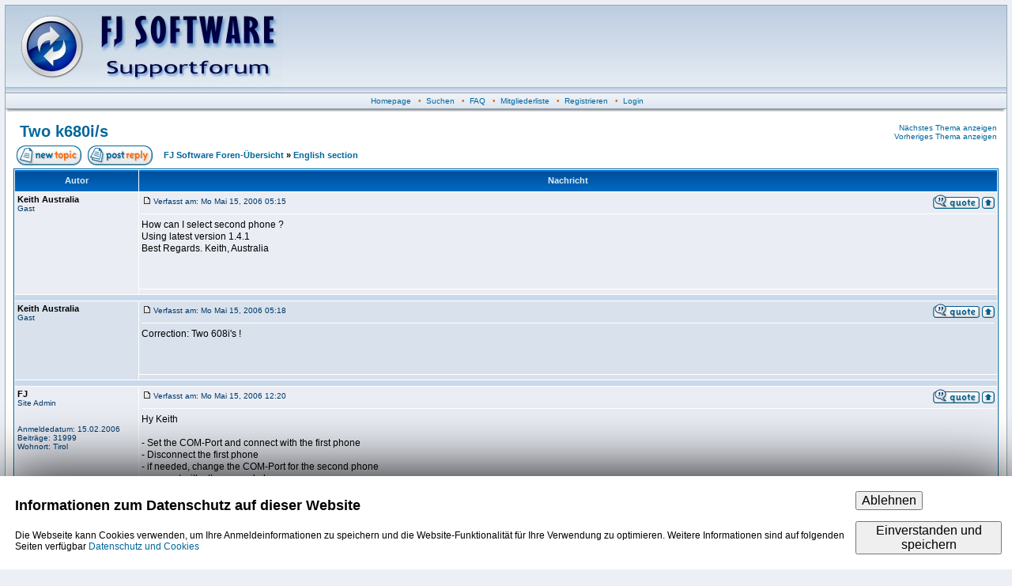

--- FILE ---
content_type: text/html
request_url: https://fjsoft.at/forum/viewtopic.php?p=1164&sid=37e4edf8697cf615b57adf87bab650ff
body_size: 20331
content:
<script src='https://www.google.com/recaptcha/api.js'></script><?xml version="1.0" encoding="iso-8859-1"?>
<!DOCTYPE html PUBLIC "-//W3C//DTD XHTML 1.0 Transitional//EN" "http://www.w3.org/TR/xhtml1/DTD/xhtml1-transitional.dtd">
<html xmlns="http://www.w3.org/1999/xhtml" dir="ltr">
<head>
<meta http-equiv="Content-Type" content="text/html; charset=iso-8859-1" />
<meta http-equiv="Content-Style-Type" content="text/css" />

<link rel="top" href="./index.php?sid=59e8bde215dda84486ab98fe508ba2ff" title="FJ Software Foren-Übersicht" />
<link rel="search" href="./search.php?sid=59e8bde215dda84486ab98fe508ba2ff" title="Suchen" />
<link rel="help" href="./faq.php?sid=59e8bde215dda84486ab98fe508ba2ff" title="FAQ" />
<link rel="author" href="./memberlist.php?sid=59e8bde215dda84486ab98fe508ba2ff" title="Mitgliederliste" />
<link rel="prev" href="viewtopic.php?t=287&amp;view=previous&amp;sid=59e8bde215dda84486ab98fe508ba2ff" title="Vorheriges Thema anzeigen" />
<link rel="next" href="viewtopic.php?t=287&amp;view=next&amp;sid=59e8bde215dda84486ab98fe508ba2ff" title="Nächstes Thema anzeigen" />
<link rel="up" href="viewforum.php?f=6&amp;sid=59e8bde215dda84486ab98fe508ba2ff" title="English section" />
<link rel="chapter forum" href="viewforum.php?f=5&amp;sid=59e8bde215dda84486ab98fe508ba2ff" title="FAQ" />
<link rel="chapter forum" href="viewforum.php?f=1&amp;sid=59e8bde215dda84486ab98fe508ba2ff" title="Support bei Problemen mit MyPhoneExplorer" />
<link rel="chapter forum" href="viewforum.php?f=6&amp;sid=59e8bde215dda84486ab98fe508ba2ff" title="English section" />
<link rel="chapter forum" href="viewforum.php?f=4&amp;sid=59e8bde215dda84486ab98fe508ba2ff" title="Lob, Kritik und Anregungen" />
<link rel="chapter forum" href="viewforum.php?f=2&amp;sid=59e8bde215dda84486ab98fe508ba2ff" title="Allgemeine Handyfragen" />
<link rel="chapter forum" href="viewforum.php?f=3&amp;sid=59e8bde215dda84486ab98fe508ba2ff" title="Off Topic" />

<title>FJ Software :: Thema anzeigen - Two k680i/s</title>
<link rel="stylesheet" href="templates/fisubsilversh/fisubsilversh.css" type="text/css" />
<link href="./favicon.ico" rel="icon" />

</head>
<body>
<a name="top" id="top"></a>
<table class="bodyline" width="100%" cellspacing="0" cellpadding="0" border="0">
<tr>
<td>
<table id="headertable" class="topbkg" width="100%" cellspacing="0" cellpadding="0" border="0">
<tr>
<td><a href="index.php?sid=59e8bde215dda84486ab98fe508ba2ff"><img src="templates/fisubsilversh/images/phpbb2_logo.jpg" border="0" alt="FJ Software Foren-Übersicht" title="FJ Software Foren-Übersicht" width="350" height="110" /></a></td>
<td align="center" width="100%">&nbsp;</td>
</tr>
</table>
<table width="100%" border="0" cellspacing="0" cellpadding="2">
<tr>

<!-- <td align="center" class="topnav">&nbsp;<a href="faq.php?sid=59e8bde215dda84486ab98fe508ba2ff">FAQ</a>&nbsp; &#8226;&nbsp; <a href="search.php?sid=59e8bde215dda84486ab98fe508ba2ff">Suchen</a> -->

<td align="center" class="topnav">
&nbsp;<a id="hplink" href="../">Homepage</a>
&nbsp; &#8226; &nbsp;<a href="search.php?sid=59e8bde215dda84486ab98fe508ba2ff">Suchen</a>
&nbsp; &#8226; &nbsp;<a href="./viewforum.php?f=5">FAQ</a>
&nbsp; &#8226; &nbsp;<a href="memberlist.php?sid=59e8bde215dda84486ab98fe508ba2ff">Mitgliederliste</a>
&nbsp; &#8226; &nbsp;<a href="profile.php?mode=register&amp;sid=59e8bde215dda84486ab98fe508ba2ff">Registrieren</a>
&nbsp; &#8226; &nbsp;<a href="login.php?sid=59e8bde215dda84486ab98fe508ba2ff">Login</a>
</td>
</tr>
</table>
<table border="0" cellpadding="0" cellspacing="0" class="tbl"><tr><td class="tbll"><img src="images/spacer.gif" alt="" width="8" height="4" /></td><td class="tblbot"><img src="images/spacer.gif" alt="" width="8" height="4" /></td><td class="tblr"><img src="images/spacer.gif" alt="" width="8" height="4" /></td></tr></table>
<table width="100%" border="0" cellspacing="0" cellpadding="10">
<tr>
<td>
<script type="text/javascript">
<!--
	if (window.top !== window) {
		document.getElementById("headertable").style.display = "none";
		document.getElementById("hplink").style.display = "none";
}
//-->
</script>
<table width="100%" border="0" cellspacing="0" cellpadding="2">
<tr>
<td class="maintitle" valign="top">&nbsp;<a href="viewtopic.php?t=287&amp;start=0&amp;postdays=0&amp;postorder=asc&amp;highlight=&amp;sid=59e8bde215dda84486ab98fe508ba2ff">Two k680i/s</a></td>
<td class="gensmall" align="right" valign="bottom"><a href="viewtopic.php?t=287&amp;view=next&amp;sid=59e8bde215dda84486ab98fe508ba2ff">Nächstes Thema anzeigen</a><br />
<a href="viewtopic.php?t=287&amp;view=previous&amp;sid=59e8bde215dda84486ab98fe508ba2ff">Vorheriges Thema anzeigen</a><br />
<strong></strong></td>
</tr>
</table>
<table width="100%" cellspacing="2" cellpadding="2" border="0">
<tr>
<td nowrap="nowrap"><a href="posting.php?mode=newtopic&amp;f=6&amp;sid=59e8bde215dda84486ab98fe508ba2ff"><img src="templates/fisubsilversh/images/lang_english/post.gif" width="82" height="25" alt="Neues Thema eröffnen" title="Neues Thema eröffnen" /></a><a href="posting.php?mode=reply&amp;t=287&amp;sid=59e8bde215dda84486ab98fe508ba2ff"><img src="templates/fisubsilversh/images/lang_english/reply.gif" width="82" height="25" alt="Neue Antwort erstellen" hspace="8" title="Neue Antwort erstellen" /></a></td>
<td width="100%" class="nav"><a href="index.php?sid=59e8bde215dda84486ab98fe508ba2ff">FJ Software Foren-Übersicht</a> &raquo; <a href="viewforum.php?f=6&amp;sid=59e8bde215dda84486ab98fe508ba2ff">English section</a></td>
<td nowrap="nowrap" class="nav"></td>
</tr>
</table>

<table class="forumline" width="100%" cellspacing="1" cellpadding="3" border="0">
<tr>
<th width="150" height="28">Autor</th>
<th width="100%">Nachricht</th>
</tr>
<tr>
<td valign="top" class="row1" rowspan="2"><span class="name"><a name="1099" id="1099"></a><strong>Keith Australia</strong></span><br />
<span class="postdetails">Gast<br />
<br /><br />
<br />
<br />
</span><br />
<img src="images/spacer.gif" alt="" width="150" height="1" />
</td>
<td class="row1" valign="top">
<table width="100%" border="0" cellspacing="0" cellpadding="0">
<tr>
<td class="postdetails"><a href="viewtopic.php?p=1099&amp;sid=59e8bde215dda84486ab98fe508ba2ff#1099"><img src="templates/fisubsilversh/images/icon_minipost.gif" width="12" height="9" class="imgspace" alt="Beitrag" title="Beitrag" /></a>Verfasst am:
Mo Mai 15, 2006 05:15</td>
<td align="right" valign="top" nowrap="nowrap"><a href="posting.php?mode=quote&amp;p=1099&amp;sid=59e8bde215dda84486ab98fe508ba2ff"><img src="templates/fisubsilversh/images/lang_english/icon_quote.gif" width="59" height="18" class="imgtopic" alt="Antworten mit Zitat" title="Antworten mit Zitat" border="0" /></a><a href="#top"><img src="templates/fisubsilversh/images/icon_up.gif" alt="Nach oben" width="16" height="18" title="Nach oben" class="imgtopic" /></a></td>
</tr>
</table>
<table width="100%" border="0" cellpadding="0" cellspacing="0">
<tr>
<td valign="top" class="postbody">
<hr />
How can I select second phone ?
<br />
Using latest version 1.4.1 
<br />
Best Regards.  Keith, Australia</td>
</tr>
<tr>
<td height="40" valign="bottom" class="genmed"><span class="postdetails"></span></td>
</tr>
</table>
</td>
</tr>
<tr>
<td valign="bottom" nowrap="nowrap" class="row1"></td>
</tr>
<tr>
<td class="spacerow" colspan="2" height="1"><img src="images/spacer.gif" alt="" width="1" height="1" /></td>
</tr>
<tr>
<td valign="top" class="row2" rowspan="2"><span class="name"><a name="1100" id="1100"></a><strong>Keith Australia</strong></span><br />
<span class="postdetails">Gast<br />
<br /><br />
<br />
<br />
</span><br />
<img src="images/spacer.gif" alt="" width="150" height="1" />
</td>
<td class="row2" valign="top">
<table width="100%" border="0" cellspacing="0" cellpadding="0">
<tr>
<td class="postdetails"><a href="viewtopic.php?p=1100&amp;sid=59e8bde215dda84486ab98fe508ba2ff#1100"><img src="templates/fisubsilversh/images/icon_minipost.gif" width="12" height="9" class="imgspace" alt="Beitrag" title="Beitrag" /></a>Verfasst am:
Mo Mai 15, 2006 05:18</td>
<td align="right" valign="top" nowrap="nowrap"><a href="posting.php?mode=quote&amp;p=1100&amp;sid=59e8bde215dda84486ab98fe508ba2ff"><img src="templates/fisubsilversh/images/lang_english/icon_quote.gif" width="59" height="18" class="imgtopic" alt="Antworten mit Zitat" title="Antworten mit Zitat" border="0" /></a><a href="#top"><img src="templates/fisubsilversh/images/icon_up.gif" alt="Nach oben" width="16" height="18" title="Nach oben" class="imgtopic" /></a></td>
</tr>
</table>
<table width="100%" border="0" cellpadding="0" cellspacing="0">
<tr>
<td valign="top" class="postbody">
<hr />
Correction: Two 608i's !</td>
</tr>
<tr>
<td height="40" valign="bottom" class="genmed"><span class="postdetails"></span></td>
</tr>
</table>
</td>
</tr>
<tr>
<td valign="bottom" nowrap="nowrap" class="row2"></td>
</tr>
<tr>
<td class="spacerow" colspan="2" height="1"><img src="images/spacer.gif" alt="" width="1" height="1" /></td>
</tr>
<tr>
<td valign="top" class="row1" rowspan="2"><span class="name"><a name="1103" id="1103"></a><strong>FJ</strong></span><br />
<span class="postdetails">Site Admin<br />
<br /><br />
Anmeldedatum: 15.02.2006<br />
Beiträge: 31999<br />
Wohnort: Tirol</span><br />
<img src="images/spacer.gif" alt="" width="150" height="1" />
</td>
<td class="row1" valign="top">
<table width="100%" border="0" cellspacing="0" cellpadding="0">
<tr>
<td class="postdetails"><a href="viewtopic.php?p=1103&amp;sid=59e8bde215dda84486ab98fe508ba2ff#1103"><img src="templates/fisubsilversh/images/icon_minipost.gif" width="12" height="9" class="imgspace" alt="Beitrag" title="Beitrag" /></a>Verfasst am:
Mo Mai 15, 2006 12:20</td>
<td align="right" valign="top" nowrap="nowrap"><a href="posting.php?mode=quote&amp;p=1103&amp;sid=59e8bde215dda84486ab98fe508ba2ff"><img src="templates/fisubsilversh/images/lang_english/icon_quote.gif" width="59" height="18" class="imgtopic" alt="Antworten mit Zitat" title="Antworten mit Zitat" border="0" /></a><a href="#top"><img src="templates/fisubsilversh/images/icon_up.gif" alt="Nach oben" width="16" height="18" title="Nach oben" class="imgtopic" /></a></td>
</tr>
</table>
<table width="100%" border="0" cellpadding="0" cellspacing="0">
<tr>
<td valign="top" class="postbody">
<hr />
Hy Keith
<br />

<br />
- Set the COM-Port and connect with the first phone
<br />
- Disconnect the first phone
<br />
- if needed, change the COM-Port for the second phone
<br />
- connect withz the second phone
<br />
- Now you can swap the users - look at Menu-&gt;File-&gt;Load User</td>
</tr>
<tr>
<td height="40" valign="bottom" class="genmed"><span class="postdetails"></span></td>
</tr>
</table>
</td>
</tr>
<tr>
<td valign="bottom" nowrap="nowrap" class="row1"><a href="profile.php?mode=viewprofile&amp;u=2&amp;sid=59e8bde215dda84486ab98fe508ba2ff"><img src="templates/fisubsilversh/images/lang_english/icon_profile.gif" width="59" height="18" class="imgtopic" alt="Benutzer-Profile anzeigen" title="Benutzer-Profile anzeigen" border="0" /></a><a href="privmsg.php?mode=post&amp;u=2&amp;sid=59e8bde215dda84486ab98fe508ba2ff"><img src="templates/fisubsilversh/images/lang_english/icon_pm.gif" width="59" height="18" class="imgtopic" alt="Private Nachricht senden" title="Private Nachricht senden" border="0" /></a><a href="mailto:fj.wechselberger@gmx.at"><img src="templates/fisubsilversh/images/lang_english/icon_email.gif" width="59" height="18" class="imgtopic" alt="E-Mail senden" title="E-Mail senden" border="0" /></a><a href="http://wwp.icq.com/scripts/search.dll?to=207444019"><img src="templates/fisubsilversh/images/lang_english/icon_icq_add.gif" width="59" height="18" class="imgtopic" alt="ICQ-Nummer" title="ICQ-Nummer" border="0" /></a></td>
</tr>
<tr>
<td class="spacerow" colspan="2" height="1"><img src="images/spacer.gif" alt="" width="1" height="1" /></td>
</tr>
<tr>
<td valign="top" class="row2" rowspan="2"><span class="name"><a name="1164" id="1164"></a><strong>Keith Australia</strong></span><br />
<span class="postdetails">Gast<br />
<br /><br />
<br />
<br />
</span><br />
<img src="images/spacer.gif" alt="" width="150" height="1" />
</td>
<td class="row2" valign="top">
<table width="100%" border="0" cellspacing="0" cellpadding="0">
<tr>
<td class="postdetails"><a href="viewtopic.php?p=1164&amp;sid=59e8bde215dda84486ab98fe508ba2ff#1164"><img src="templates/fisubsilversh/images/icon_minipost.gif" width="12" height="9" class="imgspace" alt="Beitrag" title="Beitrag" /></a>Verfasst am:
Di Mai 16, 2006 08:34</td>
<td align="right" valign="top" nowrap="nowrap"><a href="posting.php?mode=quote&amp;p=1164&amp;sid=59e8bde215dda84486ab98fe508ba2ff"><img src="templates/fisubsilversh/images/lang_english/icon_quote.gif" width="59" height="18" class="imgtopic" alt="Antworten mit Zitat" title="Antworten mit Zitat" border="0" /></a><a href="#top"><img src="templates/fisubsilversh/images/icon_up.gif" alt="Nach oben" width="16" height="18" title="Nach oben" class="imgtopic" /></a></td>
</tr>
</table>
<table width="100%" border="0" cellpadding="0" cellspacing="0">
<tr>
<td valign="top" class="postbody">
<hr />
Thanks FJ.
<br />
After correctly pairing the second phone (BlueTooth) the &quot;Load User&quot;
<br />
menu item appeared.
<br />
All good. Great program.</td>
</tr>
<tr>
<td height="40" valign="bottom" class="genmed"><span class="postdetails"></span></td>
</tr>
</table>
</td>
</tr>
<tr>
<td valign="bottom" nowrap="nowrap" class="row2"></td>
</tr>
<tr>
<td class="spacerow" colspan="2" height="1"><img src="images/spacer.gif" alt="" width="1" height="1" /></td>
</tr>
<tr>
<td colspan="2" align="center" class="cat">
<form method="post" action="viewtopic.php?t=287&amp;start=0&amp;sid=59e8bde215dda84486ab98fe508ba2ff">
<table cellspacing="0" cellpadding="0" border="0">
<tr>
<td class="gensmall">Beiträge der letzten Zeit anzeigen:&nbsp;&nbsp;</td>
<td><select name="postdays"><option value="0" selected="selected">Alle Beiträge</option><option value="1">1 Tag</option><option value="7">7 Tage</option><option value="14">2 Wochen</option><option value="30">1 Monat</option><option value="90">3 Monate</option><option value="180">6 Monate</option><option value="364">1 Jahr</option></select>&nbsp;</td>
<td><select name="postorder"><option value="asc" selected="selected">Die ältesten zuerst</option><option value="desc">Die neusten zuerst</option></select>&nbsp;</td>
<td><input type="submit" value="Los" class="catbutton" name="submit" /></td>
</tr>
</table>
</form>
</td>
</tr>
</table>
<table border="0" cellpadding="0" cellspacing="0" class="tbl"><tr><td class="tbll"><img src="images/spacer.gif" alt="" width="8" height="4" /></td><td class="tblbot"><img src="images/spacer.gif" alt="" width="8" height="4" /></td><td class="tblr"><img src="images/spacer.gif" alt="" width="8" height="4" /></td></tr></table>
<table width="100%" cellspacing="2" cellpadding="2" border="0">
<tr>
<td nowrap="nowrap"><a href="posting.php?mode=newtopic&amp;f=6&amp;sid=59e8bde215dda84486ab98fe508ba2ff"><img src="templates/fisubsilversh/images/lang_english/post.gif" width="82" height="25" alt="Neues Thema eröffnen" title="Neues Thema eröffnen" /></a><a href="posting.php?mode=reply&amp;t=287&amp;sid=59e8bde215dda84486ab98fe508ba2ff"><img src="templates/fisubsilversh/images/lang_english/reply.gif" width="82" height="25" alt="Neue Antwort erstellen" hspace="8" title="Neue Antwort erstellen" /></a></td>
<td width="100%" class="nav"><a href="index.php?sid=59e8bde215dda84486ab98fe508ba2ff">FJ Software Foren-Übersicht</a> &raquo; <a href="viewforum.php?f=6&amp;sid=59e8bde215dda84486ab98fe508ba2ff">English section</a></td>
<td nowrap="nowrap" class="nav"></td>
</tr>
</table>
<table width="100%" border="0" cellspacing="0" cellpadding="2">
<tr>
<td><br />
<br />
<form method="get" name="jumpbox" action="viewforum.php?sid=59e8bde215dda84486ab98fe508ba2ff" onsubmit="if(document.jumpbox.f.value == -1){return false;}"><table cellspacing="0" cellpadding="0" border="0">
<tr>
<td class="gensmall" nowrap="nowrap">&nbsp;Gehe zu:&nbsp;</td>
<td><select name="f" onchange="if(this.options[this.selectedIndex].value != -1){ forms['jumpbox'].submit() }"><option value="-1">Forum auswählen</option><option value="-1">&nbsp;</option><option value="-1">MyPhoneExplorer</option><option value="-1">----------------</option><option value="5">FAQ</option><option value="1">Support bei Problemen mit MyPhoneExplorer</option><option value="6"selected="selected">English section</option><option value="4">Lob, Kritik und Anregungen</option><option value="-1">&nbsp;</option><option value="-1">Sonstiges</option><option value="-1">----------------</option><option value="2">Allgemeine Handyfragen</option><option value="3">Off Topic</option></select><input type="hidden" name="sid" value="59e8bde215dda84486ab98fe508ba2ff" />&nbsp;</td>
<td><input type="submit" value="Los" class="catbutton" />
</td>
</tr>
</table>
</form>

<br />
<br />
</td>
<td class="gensmall" align="right" valign="top"><strong></strong><br />
<a href="viewtopic.php?t=287&amp;view=next&amp;sid=59e8bde215dda84486ab98fe508ba2ff">Nächstes Thema anzeigen</a><br />
<a href="viewtopic.php?t=287&amp;view=previous&amp;sid=59e8bde215dda84486ab98fe508ba2ff">Vorheriges Thema anzeigen</a><br />
Du <b>kannst keine</b> Beiträge in dieses Forum schreiben.<br />Du <b>kannst</b> auf Beiträge in diesem Forum <b>nicht</b> antworten.<br />Du <b>kannst</b> deine Beiträge in diesem Forum <b>nicht</b> bearbeiten.<br />Du <b>kannst</b> deine Beiträge in diesem Forum <b>nicht</b> löschen.<br />Du <b>kannst</b> an Umfragen in diesem Forum <b>nicht</b> mitmachen.<br /></td>
</tr>
</table>
<div align="center" class="gensmall"><br />
<!--
We request you retain the full copyright notice below including the link to www.phpbb.com.
This not only gives respect to the large amount of time given freely by the developers
but also helps build interest, traffic and use of phpBB 2.0. If you cannot (for good
reason) retain the full copyright we request you at least leave in place the
Powered by phpBB  line, with phpBB linked to www.phpbb.com. If you refuse
to include even this then support on our forums may be affected.

The phpBB Group : 2002
// -->
Powered by <a href="http://www.phpbb.com/" target="_phpbb">phpBB</a> 
&copy; 2001, 2002 phpBB Group :: <a href="http://www.forumimages.com/" target="_blank">FI Theme</a> ::
Alle Zeiten sind GMT + 1 Stunde<br />
Deutsche Übersetzung von <a href="http://www.phpbb.de/" target="_blank" class="copyright">phpBB.de</a></div>
<a name="bot" id="bot"></a></td></tr></table></td></tr></table>

<div id="cookieBanner" style="display: none; padding: 1rem; position: fixed; left: 0px; bottom: 0px; width: 98%; background: #ffffff; box-shadow: 0px 0px 5rem black;">
          <table width="100%"><tr><td>
		  <h2 id="cookieBannerTitle">Informationen zum Datenschutz auf dieser Website</h2>
            <p>Die Webseite kann Cookies verwenden, um Ihre Anmeldeinformationen zu speichern und die Website-Funktionalität für Ihre Verwendung zu optimieren. Weitere Informationen sind auf folgenden Seiten verfügbar <a href="https://www.fjsoft.at/de/Datenschutz/index.html">Datenschutz und Cookies</p>
          </td><td>
		    <button id="btnDecline" class="button" style="font-size: 1rem; font-weight: 400;">Ablehnen</button><br><br>
		<button id="btnAccept" class="button" style="font-size: 1rem; font-weight: 400;">Einverstanden und speichern</button>
         </td></tr></table>
</div>

<script>
    if (window.top !== window) {
	document.getElementById("cookieBanner").style.display = "none";
    }else{
	document.getElementById("btnAccept").onclick = function () {
		document.cookie = "fjsoft_dsgvo_accept=" + new Date() + "; expires=Fri, 31 Dec 9999 23:59:59 GMT; path=/";
		document.getElementById("cookieBanner").style.display = "none";
	};

	document.getElementById("btnDecline").onclick = function () {
		document.cookie = "fjsoft_dsgvo_declined=" + new Date() + "; path=/";
		document.getElementById("cookieBanner").style.display = "none";
	};

	if (document.cookie.indexOf("fjsoft_dsgvo_declined=") != -1) {
		document.getElementById("cookieBanner").style.display = "none";
	}else if (document.cookie.indexOf("fjsoft_dsgvo_accept=") == -1) {
		document.getElementById("cookieBanner").style.display = "block";
	}
    }
</script>

</body>
</html>
